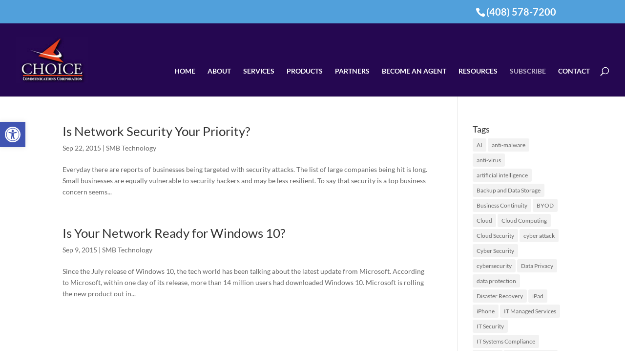

--- FILE ---
content_type: text/css; charset=utf-8
request_url: https://www.choicecommunications.com/wp-content/themes/CC3G-Choice/style.css?ver=4.22.2
body_size: 2434
content:
/*
Theme Name: CC3G Choice
Theme URI: http://www.elegantthemes.com/gallery/divi/
Version: 3.0
Template: Divi
Description: Smart. Flexible. Beautiful. Divi is the most powerful theme in our collection.
Author: Elegant Themes
Author URI: http://www.elegantthemes.com
*/
@import url("../Divi/style.css");


#top-menu .menu-item-has-children > a:first-child:after, #et-secondary-nav .menu-item-has-children > a:first-child:after {
display: none;
}
#top-menu .menu-item-has-children > a:first-child, #et-secondary-nav .menu-item-has-children > a:first-child {
padding-right: 0;
} 

#main-header nav#top-menu-nav {
	padding-top: 46px;
}
#top-menu li > a {
	padding-bottom: 04px;
}

#et_top_search {
	margin-top: 48px;
}

.et-search-form {
	top: 50px;
}

span.et_close_search_field {
	top: 50px;
}


.et-social-icon a {
	z-index:1000 !important; 
}

.et_pb_slide_description h3 {
	font-weight: 400;
	font-size: 32px;
}
.et_pb_slide_description h5 {
	font-weight: 400;
}


/*------------------------------------------------*/
/*---------------[GEO-QUOTE]-------------*/
/*------------------------------------------------*/



#newApi {
	padding-left: 720px;
	width: 240px;
	background-image: url(gradient.php?from=bfbfbf&to=5e5e5e);
	background-image: -webkit-gradient(linear, 0% 0%, 0% 100%, from(#bfbfbf), to(#5e5e5e));
	background-image: -webkit-linear-gradient(top, #bfbfbf, #5e5e5e);
	background-image: -moz-linear-gradient(top, #bfbfbf, #5e5e5e);
	background: -ms-linear-gradient(#bfbfbf, #5e5e5e);
	background-image: -o-linear-gradient(top, #bfbfbf, #5e5e5e);
	-pie-background: linear-gradient(#bfbfbf, #5e5e5e);
	-webkit-box-shadow: 0px 3px 3px 0 rgba(0, 0, 0, 0.55);
	-moz-box-shadow: 0px 3px 3px 0 rgba(0, 0, 0, 0.55);
	box-shadow: 0px 3px 3px 0 rgba(0, 0, 0, 0.55);
	behavior: url(/pie/PIE.htc);
	line-height: 14px;
}
#smallApi {
	width: 225px;
	text-align:center;
	margin-left:auto;
	margin-right:auto;
	padding: 0px 15px 20px;
	background-image: url(gradient.php?from=bfbfbf&to=5e5e5e);
	background-image: -webkit-gradient(linear, 0% 0%, 0% 100%, from(#bfbfbf), to(#5e5e5e));
	background-image: -webkit-linear-gradient(top, #bfbfbf, #5e5e5e);
	background-image: -moz-linear-gradient(top, #bfbfbf, #5e5e5e);
	background: -ms-linear-gradient(#bfbfbf, #5e5e5e);
	background-image: -o-linear-gradient(top, #bfbfbf, #5e5e5e);
	-pie-background: linear-gradient(#bfbfbf, #5e5e5e);
	-webkit-box-shadow: 0px 3px 3px 0 rgba(0, 0, 0, 0.55);
	-moz-box-shadow: 0px 3px 3px 0 rgba(0, 0, 0, 0.55);
	box-shadow: 0px 3px 3px 0 rgba(0, 0, 0, 0.55);
	behavior: url(/pie/PIE.htc);
	line-height: 14px;
}
.newApiHead {
	width: 225px;
	text-align:center;
	padding: 12px 0 12px 0px;
	margin-left: auto;
	margin-right: auto;
	font-size: 18px;
	font-weight: 500;
	color: #FFF;
	background-image: url(gradient.php?from=bfbfbf&to=5e5e5e);
	background-image: -webkit-gradient(linear, 0% 0%, 0% 100%, from(#bfbfbf), to(#5e5e5e));
	background-image: -webkit-linear-gradient(top, #bfbfbf, #5e5e5e);
	background-image: -moz-linear-gradient(top, #bfbfbf, #5e5e5e);
	background: -ms-linear-gradient(#bfbfbf, #5e5e5e);
	background-image: -o-linear-gradient(top, #bfbfbf, #5e5e5e);
	-pie-background: linear-gradient(#bfbfbf, #5e5e5e);
	-webkit-box-shadow: 0px 3px 3px 0 rgba(0, 0, 0, 0.55);
	-moz-box-shadow: 0px 3px 3px 0 rgba(0, 0, 0, 0.55);
	box-shadow: 0px 3px 3px 0 rgba(0, 0, 0, 0.55);
	behavior: url(/pie/PIE.htc);
	text-shadow: 2px 2px 3px #000000;
}
#newApi INPUT[type=text], INPUT.text, INPUT.title, TEXTAREA, SELECT {
}
#newApi INPUT[type=text]:focus, INPUT.text:focus, INPUT.title:focus,  {
	border-color: #2D3940;
	color: #FFFFFF;
}
#newApi INPUT[type=text], INPUT.text, INPUT.title, TEXTAREA, SELECT {
	margin: 0;
}
#newApi TEXTAREA {
	padding: 0px;
}

input[type=text],input.text, input.title, textarea, select {
	color: #4e4e4e;
}
#smallApi SELECT:focus{
	color:#ffffff;	
}
.pulldownfix {
	color: #fff;
	font-size: 11px;
	font-family: Arial, Helvetica, Geneva, Swiss, SunSans-Regular;
	background-color: #287ac3;
	padding: 0px;
	border: solid 1px #004790;
	height: 18px;
	margin-bottom: 5px;
	margin-top: 5px;
}
#newApi .fieldfixA {
	color: #fff;
	font-size: 11px;
	font-family: Arial, Helvetica, Geneva, Swiss, SunSans-Regular;
	background-color: #287ac3;
	padding: 2px 2px 2px 5px;
	border: solid 1px #004790;
	height: 18px;
	margin: 2px 0;
}
#newApi .fieldfix {
	color: #fff;
	font-size: 11px;
	font-family: Arial, Helvetica, Geneva, Swiss, SunSans-Regular;
	background-color: #287ac3;
	padding: 2px 2px 2px 5px;
	border: solid 1px #004790;
	width: 202px;
	height: 18px
}
#newApi .fieldstandard {
	color: #fff;
	font-size: 11px;
	font-family: Arial, Helvetica, Geneva, Swiss, SunSans-Regular;
	background-color: #287ac3;
	padding: 2px;
	border: solid 1px #004790;
	width: 70%;
	height: 18px
}
#newApi .standardwhite11 {
	color: #fff;
	font-size: 11px;
	font-family: Arial, Helvetica, Geneva, Swiss, SunSans-Regular
}
#smallApi .fieldfixA {
	color: #fff;
	font-size: 11px;
	font-family: Arial, Helvetica, Geneva, Swiss, SunSans-Regular;
	background-color: #287ac3;
	padding: 2px 2px 2px 5px;
	border: solid 1px #004790;
	width: 87px;
	height: 18px;
	margin: 2px 0;
}
#smallApi .fieldfix {
	color: #fff;
	font-size: 11px;
	font-family: Arial, Helvetica, Geneva, Swiss, SunSans-Regular;
	background-color: #287ac3;
	padding: 2px 2px 2px 5px;
	border: solid 1px #004790;
	width: 186px;
	height: 18px
}
#smallApi .fieldstandard {
	color: #fff;
	font-size: 11px;
	font-family: Arial, Helvetica, Geneva, Swiss, SunSans-Regular;
	background-color: #287ac3;
	padding: 2px;
	border: solid 1px #004790;
	margin-right: 0px;
	height: 18px;
	width: 80%;
}
#smallApi .standardwhite11 {
	color: #fff;
	font-size: 11px;
	font-family: Arial, Helvetica, Geneva, Swiss, SunSans-Regular
}
#smallApi table {
	border: 0px solid #eee;
	margin: 0 0 0px 0;
	text-align: left;
}
#smallApi tr td {
	border: 0px solid #eee;
	padding: 2px 0px;
}


/* ----Geoquote tables-----*/
.quoteGreetings img {
	max-width: 226px;
	height:77px;

}


.roundedTable img {
	max-width: 226px;
	max-height:7px;

}
.MoreInfoTableRightHighLight {
	background-color: #DCD6AC;
	font-size:12px;
	font-weight:500;
	line-height:14px;
	padding:8px;
	
}



.et_pb_slide_description2 {
	background-color: rgba(0, 0, 0, 0.34);
	padding: 20px;
}
#footer-widgets {
	padding-top: 40px;
}
.footer-widget {
	float: left;
	width: 225px;
	margin: 0 60px 10px 0;
	color: #fff;
}
#footer-widgets .fwidget {
	padding-bottom: 5px;
}

#footer-widgets .footer-widget li {
	line-height:12px;

}

#footer-widgets .footer-widget li:before {
content: none;

}

#footer-widgets .footer-widget li a:link {
	color: #999999;
}
#footer-widgets .footer-widget li a:visited {
	color: #999999;
}
#footer-widgets .footer-widget li a:active {
	color: #999999;
}
#footer-widgets .footer-widget li a:hover {
color: #287ac3;
}

.et_pb_slide .et_pb_more_button {
background:rgba(19,59,94,0.5); 
}

.et_pb_slide .et_pb_more_button:hover{
background:rgba(19,59,94,0.8); 
}

#multiColumn {
    -moz-column-count: 2;
    -moz-column-gap: 20px;
    -webkit-column-count: 2;
    -webkit-column-gap: 20px;
    column-count: 2;
    column-gap: 20px;
}


/*------------------------------------------------*/
/*---------------[RESPONSIVE LAYOUTS]-------------*/
/*------------------------------------------------*/

/* Centered Navigation/////////////
/////////////////////////////////*/
@media only screen and ( max-width: 1024px ) {
.et_header_style_left .logo_container {
position: relative;
}

#et-top-navigation {
padding: 0 !important;
width: 100% !important;
}

#et_top_search {
	display:none;
}


#top-menu-nav {
display:none;
}

#et_mobile_nav_menu {
display: block;
float: none;
margin-bottom: 20px;
position: relative;
}

#main-header .mobile_nav {
background-color: rgba(0, 0, 0, 0.05);
border-right: 5px none;
display: block;
padding: 5px 10px;
text-align: left;
}

.mobile_nav .select_page {
display: inline-block;
}

.mobile_menu_bar {
position: absolute;
right: 5px;
top: 2px;
}

.et_mobile_menu {
	top: 53px; 
}

}


@media only screen and ( max-width: 1024px ) {
.et_header_style_left .logo_container {
text-align: center;
}
.et_header_style_left #logo, .et_header_style_split #logo {
max-width: 100%;
padding-top:20px;
padding-bottom:20px;
}
}
/* Centered Navigation/////////////
/////////////////////////////////*/




/*-------------------[768px]------------------*/
@media only screen and ( max-width: 980px ) {
#et_top_search {
	display:none;
}

#clikcloudBadge {
	padding-left: 170px;
}

.et_mobile_menu {
	top: 53px; /*////z////*/
}

}


/*-------------------[480px]------------------*/
@media only screen and ( max-width: 767px ) {
/*-------------------[Menu]------------------*/


#clikcloudBadge {
	padding-left: 160px;
}

}

/*-------------------[320px]------------------*/
@media only screen and ( max-width: 479px ) {

nav#top-menu-nav {
	padding-top: 30px;  
}


.et_mobile_menu {
	top: 53px; 
}
.et_pb_slide_content {
	display: block !important;
}
.et_pb_slider_fullwidth_off .et_pb_slide_content, .et_pb_slider_fullwidth_off  {
	display: block !important;
}

.et_pb_slide_image {
	display:block !important;
}


#clikcloudBadge {
	padding-left: 17px;
}

}

@media only screen and ( max-width: 320px ) {



#clikcloudBadge {
	padding-left: 0px;
}

}



/*/////////////////////////////////////////////////////////////////////////////
///////////////////////////////////////////////////////////////////////////////
FORMS
///////////////////////////////////////////////////////////////////////////////
/////////////////////////////////////////////////////////////////////////////*/

.FormWrapper {
	color:#FFFFFF;
	padding: 30px;
	background-color: #A2A4A7;
	-moz-border-radius: 0px;
	-webkit-border-radius: 0px;
	border-radius: 0px;
	/*future proofing*/
	-khtml-border-radius: 0px;
	/*for old Konqueror browsers*/
	background-image: url(gradient.php?from=e44120&to=3D090F);
	background-image: -webkit-gradient(linear, 0% 0%, 0% 100%, from(#e44120), to(#3D090F));
	background-image: -webkit-linear-gradient(top, #e44120, #3D090F);
	background-image: -moz-linear-gradient(top, #e44120, #3D090F);
	background-image: -ms-linear-gradient(top, #e44120, #3D090F);
	background-image: -o-linear-gradient(top, #e44120, #3D090F);
	-pie-background: linear-gradient(#e44120, #3D090F);
	-webkit-box-shadow: 2px 3px 4px 0 rgba(0, 0, 0, 0.55);
	-moz-box-shadow: 2px 3px 4px 0 rgba(0, 0, 0, 0.55);
	box-shadow: 2px 3px 4px 0 rgba(0, 0, 0, 0.55);
	position: relative;
	z-index: 100;
	behavior: url(/pie/PIE.htc);
}

.FormWrapper SELECT:focus{
	color: #363636;
}
.FormWrapper .gform_wrapper .gform_button {
	background: #e44120;
	height: 30px;
	width: 130px;
	line-height: 30px;
	padding: 0 10px;
	color: #fff;
	cursor: pointer;
	border: none;
	-webkit-transition: all 0.3s ease;
	-moz-transition: all 0.3s ease;
	-o-transition: all 0.3s ease;
	border-radius: 0px;
	-moz-border-radius: 0px;
	-webkit-border-radius: 0px;
	position: relative;
	behavior: url(/pie/PIE.htc);
	
}
.FormWrapper .gform_wrapper input {
	margin-bottom:10px;
}

.FormWrapper .gform_wrapper .gform_button:visited {
	background: #e44120;
}
.FormWrapper .gform_wrapper .gform_button:hover {
	background: #CCCCCC;
}
.FormWrapper .gform_wrapper .gform_button:active {
	background: #e44120;
}



